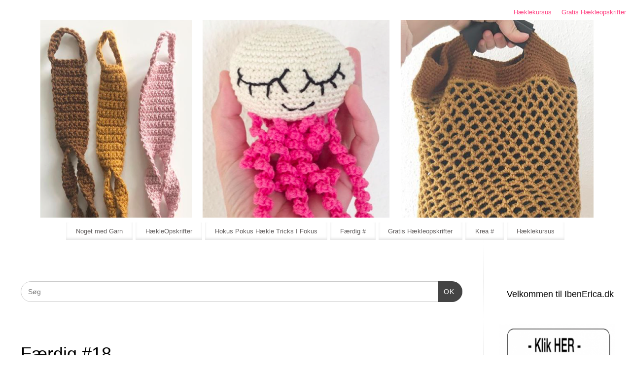

--- FILE ---
content_type: text/html; charset=UTF-8
request_url: https://ibenerica.dk/2016/07/31/faerdig-18/
body_size: 9631
content:
<!DOCTYPE html>
<html lang="da-DK">
<head>
<meta http-equiv="Content-Type" content="text/html; charset=UTF-8" />
<meta name="viewport" content="width=device-width, user-scalable=yes, initial-scale=1.0, minimum-scale=1.0, maximum-scale=3.0">
<link rel="profile" href="http://gmpg.org/xfn/11" />
<link rel="pingback" href="https://ibenerica.dk/xmlrpc.php" />
<title>Færdig #18 &#8211; IbenErica.dk</title>
<meta name='robots' content='max-image-preview:large' />
<link rel='dns-prefetch' href='//s.w.org' />
<link rel="alternate" type="application/rss+xml" title="IbenErica.dk &raquo; Feed" href="https://ibenerica.dk/feed/" />
<link rel="alternate" type="application/rss+xml" title="IbenErica.dk &raquo;-kommentar-feed" href="https://ibenerica.dk/comments/feed/" />
<link rel="alternate" type="application/rss+xml" title="IbenErica.dk &raquo; Færdig #18-kommentar-feed" href="https://ibenerica.dk/2016/07/31/faerdig-18/feed/" />
<script type="text/javascript">
window._wpemojiSettings = {"baseUrl":"https:\/\/s.w.org\/images\/core\/emoji\/13.1.0\/72x72\/","ext":".png","svgUrl":"https:\/\/s.w.org\/images\/core\/emoji\/13.1.0\/svg\/","svgExt":".svg","source":{"concatemoji":"https:\/\/ibenerica.dk\/wp-includes\/js\/wp-emoji-release.min.js?ver=5.9.12"}};
/*! This file is auto-generated */
!function(e,a,t){var n,r,o,i=a.createElement("canvas"),p=i.getContext&&i.getContext("2d");function s(e,t){var a=String.fromCharCode;p.clearRect(0,0,i.width,i.height),p.fillText(a.apply(this,e),0,0);e=i.toDataURL();return p.clearRect(0,0,i.width,i.height),p.fillText(a.apply(this,t),0,0),e===i.toDataURL()}function c(e){var t=a.createElement("script");t.src=e,t.defer=t.type="text/javascript",a.getElementsByTagName("head")[0].appendChild(t)}for(o=Array("flag","emoji"),t.supports={everything:!0,everythingExceptFlag:!0},r=0;r<o.length;r++)t.supports[o[r]]=function(e){if(!p||!p.fillText)return!1;switch(p.textBaseline="top",p.font="600 32px Arial",e){case"flag":return s([127987,65039,8205,9895,65039],[127987,65039,8203,9895,65039])?!1:!s([55356,56826,55356,56819],[55356,56826,8203,55356,56819])&&!s([55356,57332,56128,56423,56128,56418,56128,56421,56128,56430,56128,56423,56128,56447],[55356,57332,8203,56128,56423,8203,56128,56418,8203,56128,56421,8203,56128,56430,8203,56128,56423,8203,56128,56447]);case"emoji":return!s([10084,65039,8205,55357,56613],[10084,65039,8203,55357,56613])}return!1}(o[r]),t.supports.everything=t.supports.everything&&t.supports[o[r]],"flag"!==o[r]&&(t.supports.everythingExceptFlag=t.supports.everythingExceptFlag&&t.supports[o[r]]);t.supports.everythingExceptFlag=t.supports.everythingExceptFlag&&!t.supports.flag,t.DOMReady=!1,t.readyCallback=function(){t.DOMReady=!0},t.supports.everything||(n=function(){t.readyCallback()},a.addEventListener?(a.addEventListener("DOMContentLoaded",n,!1),e.addEventListener("load",n,!1)):(e.attachEvent("onload",n),a.attachEvent("onreadystatechange",function(){"complete"===a.readyState&&t.readyCallback()})),(n=t.source||{}).concatemoji?c(n.concatemoji):n.wpemoji&&n.twemoji&&(c(n.twemoji),c(n.wpemoji)))}(window,document,window._wpemojiSettings);
</script>
<style type="text/css">
img.wp-smiley,
img.emoji {
	display: inline !important;
	border: none !important;
	box-shadow: none !important;
	height: 1em !important;
	width: 1em !important;
	margin: 0 0.07em !important;
	vertical-align: -0.1em !important;
	background: none !important;
	padding: 0 !important;
}
</style>
	<link rel='stylesheet' id='wp-block-library-css'  href='https://ibenerica.dk/wp-includes/css/dist/block-library/style.min.css?ver=5.9.12' type='text/css' media='all' />
<style id='global-styles-inline-css' type='text/css'>
body{--wp--preset--color--black: #000000;--wp--preset--color--cyan-bluish-gray: #abb8c3;--wp--preset--color--white: #ffffff;--wp--preset--color--pale-pink: #f78da7;--wp--preset--color--vivid-red: #cf2e2e;--wp--preset--color--luminous-vivid-orange: #ff6900;--wp--preset--color--luminous-vivid-amber: #fcb900;--wp--preset--color--light-green-cyan: #7bdcb5;--wp--preset--color--vivid-green-cyan: #00d084;--wp--preset--color--pale-cyan-blue: #8ed1fc;--wp--preset--color--vivid-cyan-blue: #0693e3;--wp--preset--color--vivid-purple: #9b51e0;--wp--preset--gradient--vivid-cyan-blue-to-vivid-purple: linear-gradient(135deg,rgba(6,147,227,1) 0%,rgb(155,81,224) 100%);--wp--preset--gradient--light-green-cyan-to-vivid-green-cyan: linear-gradient(135deg,rgb(122,220,180) 0%,rgb(0,208,130) 100%);--wp--preset--gradient--luminous-vivid-amber-to-luminous-vivid-orange: linear-gradient(135deg,rgba(252,185,0,1) 0%,rgba(255,105,0,1) 100%);--wp--preset--gradient--luminous-vivid-orange-to-vivid-red: linear-gradient(135deg,rgba(255,105,0,1) 0%,rgb(207,46,46) 100%);--wp--preset--gradient--very-light-gray-to-cyan-bluish-gray: linear-gradient(135deg,rgb(238,238,238) 0%,rgb(169,184,195) 100%);--wp--preset--gradient--cool-to-warm-spectrum: linear-gradient(135deg,rgb(74,234,220) 0%,rgb(151,120,209) 20%,rgb(207,42,186) 40%,rgb(238,44,130) 60%,rgb(251,105,98) 80%,rgb(254,248,76) 100%);--wp--preset--gradient--blush-light-purple: linear-gradient(135deg,rgb(255,206,236) 0%,rgb(152,150,240) 100%);--wp--preset--gradient--blush-bordeaux: linear-gradient(135deg,rgb(254,205,165) 0%,rgb(254,45,45) 50%,rgb(107,0,62) 100%);--wp--preset--gradient--luminous-dusk: linear-gradient(135deg,rgb(255,203,112) 0%,rgb(199,81,192) 50%,rgb(65,88,208) 100%);--wp--preset--gradient--pale-ocean: linear-gradient(135deg,rgb(255,245,203) 0%,rgb(182,227,212) 50%,rgb(51,167,181) 100%);--wp--preset--gradient--electric-grass: linear-gradient(135deg,rgb(202,248,128) 0%,rgb(113,206,126) 100%);--wp--preset--gradient--midnight: linear-gradient(135deg,rgb(2,3,129) 0%,rgb(40,116,252) 100%);--wp--preset--duotone--dark-grayscale: url('#wp-duotone-dark-grayscale');--wp--preset--duotone--grayscale: url('#wp-duotone-grayscale');--wp--preset--duotone--purple-yellow: url('#wp-duotone-purple-yellow');--wp--preset--duotone--blue-red: url('#wp-duotone-blue-red');--wp--preset--duotone--midnight: url('#wp-duotone-midnight');--wp--preset--duotone--magenta-yellow: url('#wp-duotone-magenta-yellow');--wp--preset--duotone--purple-green: url('#wp-duotone-purple-green');--wp--preset--duotone--blue-orange: url('#wp-duotone-blue-orange');--wp--preset--font-size--small: 13px;--wp--preset--font-size--medium: 20px;--wp--preset--font-size--large: 36px;--wp--preset--font-size--x-large: 42px;}.has-black-color{color: var(--wp--preset--color--black) !important;}.has-cyan-bluish-gray-color{color: var(--wp--preset--color--cyan-bluish-gray) !important;}.has-white-color{color: var(--wp--preset--color--white) !important;}.has-pale-pink-color{color: var(--wp--preset--color--pale-pink) !important;}.has-vivid-red-color{color: var(--wp--preset--color--vivid-red) !important;}.has-luminous-vivid-orange-color{color: var(--wp--preset--color--luminous-vivid-orange) !important;}.has-luminous-vivid-amber-color{color: var(--wp--preset--color--luminous-vivid-amber) !important;}.has-light-green-cyan-color{color: var(--wp--preset--color--light-green-cyan) !important;}.has-vivid-green-cyan-color{color: var(--wp--preset--color--vivid-green-cyan) !important;}.has-pale-cyan-blue-color{color: var(--wp--preset--color--pale-cyan-blue) !important;}.has-vivid-cyan-blue-color{color: var(--wp--preset--color--vivid-cyan-blue) !important;}.has-vivid-purple-color{color: var(--wp--preset--color--vivid-purple) !important;}.has-black-background-color{background-color: var(--wp--preset--color--black) !important;}.has-cyan-bluish-gray-background-color{background-color: var(--wp--preset--color--cyan-bluish-gray) !important;}.has-white-background-color{background-color: var(--wp--preset--color--white) !important;}.has-pale-pink-background-color{background-color: var(--wp--preset--color--pale-pink) !important;}.has-vivid-red-background-color{background-color: var(--wp--preset--color--vivid-red) !important;}.has-luminous-vivid-orange-background-color{background-color: var(--wp--preset--color--luminous-vivid-orange) !important;}.has-luminous-vivid-amber-background-color{background-color: var(--wp--preset--color--luminous-vivid-amber) !important;}.has-light-green-cyan-background-color{background-color: var(--wp--preset--color--light-green-cyan) !important;}.has-vivid-green-cyan-background-color{background-color: var(--wp--preset--color--vivid-green-cyan) !important;}.has-pale-cyan-blue-background-color{background-color: var(--wp--preset--color--pale-cyan-blue) !important;}.has-vivid-cyan-blue-background-color{background-color: var(--wp--preset--color--vivid-cyan-blue) !important;}.has-vivid-purple-background-color{background-color: var(--wp--preset--color--vivid-purple) !important;}.has-black-border-color{border-color: var(--wp--preset--color--black) !important;}.has-cyan-bluish-gray-border-color{border-color: var(--wp--preset--color--cyan-bluish-gray) !important;}.has-white-border-color{border-color: var(--wp--preset--color--white) !important;}.has-pale-pink-border-color{border-color: var(--wp--preset--color--pale-pink) !important;}.has-vivid-red-border-color{border-color: var(--wp--preset--color--vivid-red) !important;}.has-luminous-vivid-orange-border-color{border-color: var(--wp--preset--color--luminous-vivid-orange) !important;}.has-luminous-vivid-amber-border-color{border-color: var(--wp--preset--color--luminous-vivid-amber) !important;}.has-light-green-cyan-border-color{border-color: var(--wp--preset--color--light-green-cyan) !important;}.has-vivid-green-cyan-border-color{border-color: var(--wp--preset--color--vivid-green-cyan) !important;}.has-pale-cyan-blue-border-color{border-color: var(--wp--preset--color--pale-cyan-blue) !important;}.has-vivid-cyan-blue-border-color{border-color: var(--wp--preset--color--vivid-cyan-blue) !important;}.has-vivid-purple-border-color{border-color: var(--wp--preset--color--vivid-purple) !important;}.has-vivid-cyan-blue-to-vivid-purple-gradient-background{background: var(--wp--preset--gradient--vivid-cyan-blue-to-vivid-purple) !important;}.has-light-green-cyan-to-vivid-green-cyan-gradient-background{background: var(--wp--preset--gradient--light-green-cyan-to-vivid-green-cyan) !important;}.has-luminous-vivid-amber-to-luminous-vivid-orange-gradient-background{background: var(--wp--preset--gradient--luminous-vivid-amber-to-luminous-vivid-orange) !important;}.has-luminous-vivid-orange-to-vivid-red-gradient-background{background: var(--wp--preset--gradient--luminous-vivid-orange-to-vivid-red) !important;}.has-very-light-gray-to-cyan-bluish-gray-gradient-background{background: var(--wp--preset--gradient--very-light-gray-to-cyan-bluish-gray) !important;}.has-cool-to-warm-spectrum-gradient-background{background: var(--wp--preset--gradient--cool-to-warm-spectrum) !important;}.has-blush-light-purple-gradient-background{background: var(--wp--preset--gradient--blush-light-purple) !important;}.has-blush-bordeaux-gradient-background{background: var(--wp--preset--gradient--blush-bordeaux) !important;}.has-luminous-dusk-gradient-background{background: var(--wp--preset--gradient--luminous-dusk) !important;}.has-pale-ocean-gradient-background{background: var(--wp--preset--gradient--pale-ocean) !important;}.has-electric-grass-gradient-background{background: var(--wp--preset--gradient--electric-grass) !important;}.has-midnight-gradient-background{background: var(--wp--preset--gradient--midnight) !important;}.has-small-font-size{font-size: var(--wp--preset--font-size--small) !important;}.has-medium-font-size{font-size: var(--wp--preset--font-size--medium) !important;}.has-large-font-size{font-size: var(--wp--preset--font-size--large) !important;}.has-x-large-font-size{font-size: var(--wp--preset--font-size--x-large) !important;}
</style>
<link rel='stylesheet' id='mantra-style-css'  href='https://ibenerica.dk/wp-content/themes/mantra/style.css?ver=3.3.1' type='text/css' media='all' />
<style id='mantra-style-inline-css' type='text/css'>
 #wrapper { max-width: 1280px; } #content { width: 100%; max-width:980px; max-width: calc( 100% - 300px ); } #primary, #secondary { width:300px; } #primary .widget-title, #secondary .widget-title { margin-right: -2em; text-align: left; } html { font-size:14px; } #bg_image { display:block; margin:0 auto; } #access ul li { background-color:#FFFFFF} #primary { background-color:#FFFFFF} #secondary { background-color:#FFFFFF} body, input, textarea {font-family:Helvetica Neue, Arial, Helvetica, sans-serif; } #content h1.entry-title a, #content h2.entry-title a, #content h1.entry-title, #content h2.entry-title, #front-text1 h2, #front-text2 h2 {font-family:Helvetica Neue, Arial, Helvetica, sans-serif; } .widget-area {font-family:Helvetica Neue, Arial, Helvetica, sans-serif; } .entry-content h1, .entry-content h2, .entry-content h3, .entry-content h4, .entry-content h5, .entry-content h6 {font-family:Helvetica Neue, Arial, Helvetica, sans-serif; } #access ul li {border-radius:0;} .entry-meta { background:#FFF;border:none;-webkit-box-shadow:none;-moz-box-shadow:none;box-shadow:none;} article.post, article.page { padding-bottom:10px;border-bottom:3px solid #EEE } .nocomments2 {display:none;} .comments-link span { display:none;} #content h1.entry-title, #content h2.entry-title { font-size:36px; } .widget-area, .widget-area a:link, .widget-area a:visited { font-size:16px; } #header-container > div { margin-top:400px; } #header-container > div { margin-left:400px; } body { background-color:#FFFFFF !important; } #header { background-color:#FFFFFF; } #footer { background-color:#FFFFFF; } #footer2 { background-color:#FFFFFF; } #site-title span a { color:#FFFFFF; } #site-description { color:#000000; } #content, .column-text, #front-text3, #front-text4 { color:#999999 ;} .widget-area a:link, .widget-area a:visited, a:link, a:visited ,#searchform #s:hover, #container #s:hover, #access a:hover, #wp-calendar tbody td a, #site-info a, #site-copyright a, #access li:hover > a, #access ul ul:hover > a { color:#ff4081; } a:hover, .entry-meta a:hover, .entry-utility a:hover, .widget-area a:hover { color:#d3a526; } #content .entry-title a, #content .entry-title, #content h1, #content h2, #content h3, #content h4, #content h5, #content h6 { color:#000000; } #content .entry-title a:hover { color:#d3a526; } .widget-title { background-color:#FFFFFF; } .widget-title { color:#000000; } #footer-widget-area .widget-title { color:#FFFFFF; } #footer-widget-area a { color:#FFFFFF; } #footer-widget-area a:hover { color:#FFFFFF; } #content .wp-caption { background-image:url(https://ibenerica.dk/wp-content/themes/mantra/resources/images/pins/Pin2.png); } .widget-area ul ul li { background-image: url(https://ibenerica.dk/wp-content/themes/mantra/resources/images/bullets/bullet_light.png); background-position: left calc(2em / 2 - 4px); } .entry-meta .author { display:none; } .entry-utility span.bl_posted, .entry-meta2 span.bl_tagg,.entry-meta3 span.bl_tagg { display:none; } .entry-utility span.bl_bookmark { display:none; } .entry-content p:not(:last-child), .entry-content ul, .entry-summary ul, .entry-content ol, .entry-summary ol { margin-bottom:1.5em;} .entry-meta .entry-time { display:none; } #branding { height:400px ;} 
/* Mantra Custom CSS */
</style>
<link rel='stylesheet' id='mantra-mobile-css'  href='https://ibenerica.dk/wp-content/themes/mantra/resources/css/style-mobile.css?ver=3.3.1' type='text/css' media='all' />
<script type='text/javascript' src='https://ibenerica.dk/wp-includes/js/jquery/jquery.min.js?ver=3.6.0' id='jquery-core-js'></script>
<script type='text/javascript' src='https://ibenerica.dk/wp-includes/js/jquery/jquery-migrate.min.js?ver=3.3.2' id='jquery-migrate-js'></script>
<script type='text/javascript' id='mantra-frontend-js-extra'>
/* <![CDATA[ */
var mantra_options = {"responsive":"1","image_class":"imageNone","equalize_sidebars":"1"};
/* ]]> */
</script>
<script type='text/javascript' src='https://ibenerica.dk/wp-content/themes/mantra/resources/js/frontend.js?ver=3.3.1' id='mantra-frontend-js'></script>
<link rel="https://api.w.org/" href="https://ibenerica.dk/wp-json/" /><link rel="alternate" type="application/json" href="https://ibenerica.dk/wp-json/wp/v2/posts/2266" /><link rel="EditURI" type="application/rsd+xml" title="RSD" href="https://ibenerica.dk/xmlrpc.php?rsd" />
<link rel="wlwmanifest" type="application/wlwmanifest+xml" href="https://ibenerica.dk/wp-includes/wlwmanifest.xml" /> 
<meta name="generator" content="WordPress 5.9.12" />
<link rel="canonical" href="https://ibenerica.dk/2016/07/31/faerdig-18/" />
<link rel='shortlink' href='https://ibenerica.dk/?p=2266' />
<link rel="alternate" type="application/json+oembed" href="https://ibenerica.dk/wp-json/oembed/1.0/embed?url=https%3A%2F%2Fibenerica.dk%2F2016%2F07%2F31%2Ffaerdig-18%2F" />
<link rel="alternate" type="text/xml+oembed" href="https://ibenerica.dk/wp-json/oembed/1.0/embed?url=https%3A%2F%2Fibenerica.dk%2F2016%2F07%2F31%2Ffaerdig-18%2F&#038;format=xml" />
<!--[if lte IE 8]> <style type="text/css" media="screen"> #access ul li, .edit-link a , #footer-widget-area .widget-title, .entry-meta,.entry-meta .comments-link, .short-button-light, .short-button-dark ,.short-button-color ,blockquote { position:relative; behavior: url(https://ibenerica.dk/wp-content/themes/mantra/resources/js/PIE/PIE.php); } #access ul ul { -pie-box-shadow:0px 5px 5px #999; } #access ul li.current_page_item, #access ul li.current-menu-item , #access ul li ,#access ul ul ,#access ul ul li, .commentlist li.comment ,.commentlist .avatar, .nivo-caption, .theme-default .nivoSlider { behavior: url(https://ibenerica.dk/wp-content/themes/mantra/resources/js/PIE/PIE.php); } </style> <![endif]--><link rel="icon" href="https://ibenerica.dk/wp-content/uploads/2021/07/cropped-Skaermbillede-2021-08-01-kl.-00.10.19-32x32.png" sizes="32x32" />
<link rel="icon" href="https://ibenerica.dk/wp-content/uploads/2021/07/cropped-Skaermbillede-2021-08-01-kl.-00.10.19-192x192.png" sizes="192x192" />
<link rel="apple-touch-icon" href="https://ibenerica.dk/wp-content/uploads/2021/07/cropped-Skaermbillede-2021-08-01-kl.-00.10.19-180x180.png" />
<meta name="msapplication-TileImage" content="https://ibenerica.dk/wp-content/uploads/2021/07/cropped-Skaermbillede-2021-08-01-kl.-00.10.19-270x270.png" />
<!--[if lt IE 9]>
	<script>
	document.createElement('header');
	document.createElement('nav');
	document.createElement('section');
	document.createElement('article');
	document.createElement('aside');
	document.createElement('footer');
	document.createElement('hgroup');
	</script>
	<![endif]--> </head>
<body class="post-template-default single single-post postid-2266 single-format-standard mantra-image-none mantra-caption-white mantra-hratio-0 mantra-sidebar-right mantra-menu-center">
	<svg xmlns="http://www.w3.org/2000/svg" viewBox="0 0 0 0" width="0" height="0" focusable="false" role="none" style="visibility: hidden; position: absolute; left: -9999px; overflow: hidden;" ><defs><filter id="wp-duotone-dark-grayscale"><feColorMatrix color-interpolation-filters="sRGB" type="matrix" values=" .299 .587 .114 0 0 .299 .587 .114 0 0 .299 .587 .114 0 0 .299 .587 .114 0 0 " /><feComponentTransfer color-interpolation-filters="sRGB" ><feFuncR type="table" tableValues="0 0.49803921568627" /><feFuncG type="table" tableValues="0 0.49803921568627" /><feFuncB type="table" tableValues="0 0.49803921568627" /><feFuncA type="table" tableValues="1 1" /></feComponentTransfer><feComposite in2="SourceGraphic" operator="in" /></filter></defs></svg><svg xmlns="http://www.w3.org/2000/svg" viewBox="0 0 0 0" width="0" height="0" focusable="false" role="none" style="visibility: hidden; position: absolute; left: -9999px; overflow: hidden;" ><defs><filter id="wp-duotone-grayscale"><feColorMatrix color-interpolation-filters="sRGB" type="matrix" values=" .299 .587 .114 0 0 .299 .587 .114 0 0 .299 .587 .114 0 0 .299 .587 .114 0 0 " /><feComponentTransfer color-interpolation-filters="sRGB" ><feFuncR type="table" tableValues="0 1" /><feFuncG type="table" tableValues="0 1" /><feFuncB type="table" tableValues="0 1" /><feFuncA type="table" tableValues="1 1" /></feComponentTransfer><feComposite in2="SourceGraphic" operator="in" /></filter></defs></svg><svg xmlns="http://www.w3.org/2000/svg" viewBox="0 0 0 0" width="0" height="0" focusable="false" role="none" style="visibility: hidden; position: absolute; left: -9999px; overflow: hidden;" ><defs><filter id="wp-duotone-purple-yellow"><feColorMatrix color-interpolation-filters="sRGB" type="matrix" values=" .299 .587 .114 0 0 .299 .587 .114 0 0 .299 .587 .114 0 0 .299 .587 .114 0 0 " /><feComponentTransfer color-interpolation-filters="sRGB" ><feFuncR type="table" tableValues="0.54901960784314 0.98823529411765" /><feFuncG type="table" tableValues="0 1" /><feFuncB type="table" tableValues="0.71764705882353 0.25490196078431" /><feFuncA type="table" tableValues="1 1" /></feComponentTransfer><feComposite in2="SourceGraphic" operator="in" /></filter></defs></svg><svg xmlns="http://www.w3.org/2000/svg" viewBox="0 0 0 0" width="0" height="0" focusable="false" role="none" style="visibility: hidden; position: absolute; left: -9999px; overflow: hidden;" ><defs><filter id="wp-duotone-blue-red"><feColorMatrix color-interpolation-filters="sRGB" type="matrix" values=" .299 .587 .114 0 0 .299 .587 .114 0 0 .299 .587 .114 0 0 .299 .587 .114 0 0 " /><feComponentTransfer color-interpolation-filters="sRGB" ><feFuncR type="table" tableValues="0 1" /><feFuncG type="table" tableValues="0 0.27843137254902" /><feFuncB type="table" tableValues="0.5921568627451 0.27843137254902" /><feFuncA type="table" tableValues="1 1" /></feComponentTransfer><feComposite in2="SourceGraphic" operator="in" /></filter></defs></svg><svg xmlns="http://www.w3.org/2000/svg" viewBox="0 0 0 0" width="0" height="0" focusable="false" role="none" style="visibility: hidden; position: absolute; left: -9999px; overflow: hidden;" ><defs><filter id="wp-duotone-midnight"><feColorMatrix color-interpolation-filters="sRGB" type="matrix" values=" .299 .587 .114 0 0 .299 .587 .114 0 0 .299 .587 .114 0 0 .299 .587 .114 0 0 " /><feComponentTransfer color-interpolation-filters="sRGB" ><feFuncR type="table" tableValues="0 0" /><feFuncG type="table" tableValues="0 0.64705882352941" /><feFuncB type="table" tableValues="0 1" /><feFuncA type="table" tableValues="1 1" /></feComponentTransfer><feComposite in2="SourceGraphic" operator="in" /></filter></defs></svg><svg xmlns="http://www.w3.org/2000/svg" viewBox="0 0 0 0" width="0" height="0" focusable="false" role="none" style="visibility: hidden; position: absolute; left: -9999px; overflow: hidden;" ><defs><filter id="wp-duotone-magenta-yellow"><feColorMatrix color-interpolation-filters="sRGB" type="matrix" values=" .299 .587 .114 0 0 .299 .587 .114 0 0 .299 .587 .114 0 0 .299 .587 .114 0 0 " /><feComponentTransfer color-interpolation-filters="sRGB" ><feFuncR type="table" tableValues="0.78039215686275 1" /><feFuncG type="table" tableValues="0 0.94901960784314" /><feFuncB type="table" tableValues="0.35294117647059 0.47058823529412" /><feFuncA type="table" tableValues="1 1" /></feComponentTransfer><feComposite in2="SourceGraphic" operator="in" /></filter></defs></svg><svg xmlns="http://www.w3.org/2000/svg" viewBox="0 0 0 0" width="0" height="0" focusable="false" role="none" style="visibility: hidden; position: absolute; left: -9999px; overflow: hidden;" ><defs><filter id="wp-duotone-purple-green"><feColorMatrix color-interpolation-filters="sRGB" type="matrix" values=" .299 .587 .114 0 0 .299 .587 .114 0 0 .299 .587 .114 0 0 .299 .587 .114 0 0 " /><feComponentTransfer color-interpolation-filters="sRGB" ><feFuncR type="table" tableValues="0.65098039215686 0.40392156862745" /><feFuncG type="table" tableValues="0 1" /><feFuncB type="table" tableValues="0.44705882352941 0.4" /><feFuncA type="table" tableValues="1 1" /></feComponentTransfer><feComposite in2="SourceGraphic" operator="in" /></filter></defs></svg><svg xmlns="http://www.w3.org/2000/svg" viewBox="0 0 0 0" width="0" height="0" focusable="false" role="none" style="visibility: hidden; position: absolute; left: -9999px; overflow: hidden;" ><defs><filter id="wp-duotone-blue-orange"><feColorMatrix color-interpolation-filters="sRGB" type="matrix" values=" .299 .587 .114 0 0 .299 .587 .114 0 0 .299 .587 .114 0 0 .299 .587 .114 0 0 " /><feComponentTransfer color-interpolation-filters="sRGB" ><feFuncR type="table" tableValues="0.098039215686275 1" /><feFuncG type="table" tableValues="0 0.66274509803922" /><feFuncB type="table" tableValues="0.84705882352941 0.41960784313725" /><feFuncA type="table" tableValues="1 1" /></feComponentTransfer><feComposite in2="SourceGraphic" operator="in" /></filter></defs></svg>    <div id="toTop"><i class="crycon-back2top"></i> </div>
		
<div id="wrapper" class="hfeed">

<nav class="topmenu"><ul id="menu-topmenu" class="menu"><li id="menu-item-4698" class="menu-item menu-item-type-post_type menu-item-object-post menu-item-4698"><a href="https://ibenerica.dk/2015/03/13/haekler-kursus/">Hæklekursus</a></li>
<li id="menu-item-4460" class="menu-item menu-item-type-post_type menu-item-object-page menu-item-4460"><a href="https://ibenerica.dk/gratis-haekleopskrifter/">Gratis Hækleopskrifter</a></li>
</ul></nav>
<header id="header">

		<div id="masthead">

			<div id="branding" role="banner" >

				<img id="bg_image" alt="IbenErica.dk" title="" src="https://ibenerica.dk/wp-content/uploads/2019/07/cropped-Skærmbillede-2019-07-20-kl.-17.27.25-1.png" />
	<div id="header-container">

				<a href="https://ibenerica.dk/" id="linky"></a>
				</div> <!-- #header-container -->
					<div style="clear:both;"></div>

			</div><!-- #branding -->

            <a id="nav-toggle"><span>&nbsp; Menu</span></a>
			<nav id="access" class="jssafe" role="navigation">

					<div class="skip-link screen-reader-text"><a href="#content" title="Videre til indhold">Videre til indhold</a></div>
	<div class="menu"><ul id="prime_nav" class="menu"><li id="menu-item-6" class="menu-item menu-item-type-taxonomy menu-item-object-category current-post-ancestor current-menu-parent current-post-parent menu-item-6"><a href="https://ibenerica.dk/category/noget-med-garn/">Noget med Garn</a></li>
<li id="menu-item-5709" class="menu-item menu-item-type-taxonomy menu-item-object-category menu-item-5709"><a href="https://ibenerica.dk/category/haekleopskrifter/">HækleOpskrifter</a></li>
<li id="menu-item-3637" class="menu-item menu-item-type-post_type menu-item-object-page menu-item-3637"><a href="https://ibenerica.dk/hokus-pokus-haekling-i-fokus/">Hokus Pokus Hækle Tricks I Fokus</a></li>
<li id="menu-item-2133" class="menu-item menu-item-type-taxonomy menu-item-object-category current-post-ancestor current-menu-parent current-post-parent menu-item-2133"><a href="https://ibenerica.dk/category/noget-med-garn/faerdig/">Færdig #</a></li>
<li id="menu-item-3621" class="menu-item menu-item-type-post_type menu-item-object-page menu-item-3621"><a href="https://ibenerica.dk/gratis-haekleopskrifter/">Gratis Hækleopskrifter</a></li>
<li id="menu-item-3497" class="menu-item menu-item-type-taxonomy menu-item-object-category menu-item-3497"><a href="https://ibenerica.dk/category/krea/">Krea #</a></li>
<li id="menu-item-3143" class="menu-item menu-item-type-post_type menu-item-object-post menu-item-3143"><a href="https://ibenerica.dk/2015/03/13/haekler-kursus/">Hæklekursus</a></li>
</ul></div>
			</nav><!-- #access -->

		</div><!-- #masthead -->

	<div style="clear:both;"> </div>

</header><!-- #header -->
<div id="main" class="main">
	<div  id="forbottom" >
		
		<div style="clear:both;"> </div>

		
		<section id="container">
			<div id="content" role="main">

					<ul class="yoyo">
			<li id="text-62" class="widget-container widget_text">			<div class="textwidget"><img class="aligncenter size-full wp-image-3592" src="http://ibenerica.dk/wp-content/uploads/2016/12/15570978_10154249496342921_1335711594_n.jpg" alt="" width="2" height="2" /></div>
		</li><li id="search-19" class="widget-container widget_search"><form method="get" id="searchform" action="https://ibenerica.dk/">
	<label>
		<span class="screen-reader-text">Search for:</span>
		<input type="search" class="s" placeholder="Søg" value="" name="s" />
	</label>
	<button type="submit" class="searchsubmit"><span class="screen-reader-text">Søg</span>OK</button>
</form>
</li><li id="text-63" class="widget-container widget_text">			<div class="textwidget"><img class="aligncenter size-full wp-image-3592" src="http://ibenerica.dk/wp-content/uploads/2016/12/15570978_10154249496342921_1335711594_n.jpg" alt="" width="2" height="2" /></div>
		</li>		</ul>
	

				<div id="nav-above" class="navigation">
					<div class="nav-previous"><a href="https://ibenerica.dk/2016/07/27/faerdig-17/" rel="prev"><span class="meta-nav">&laquo;</span> Færdig #17</a></div>
					<div class="nav-next"><a href="https://ibenerica.dk/2016/08/01/faerdig-19/" rel="next">Færdig #19 <span class="meta-nav">&raquo;</span></a></div>
				</div><!-- #nav-above -->

				<article id="post-2266" class="post-2266 post type-post status-publish format-standard hentry category-faerdig category-noget-med-garn">
					<h1 class="entry-title">Færdig #18</h1>
										<div class="entry-meta">
						 <span class="author vcard" > Af <a class="url fn n" rel="author" href="https://ibenerica.dk/author/ibenerica/" title="Vis alle indlæg fra ibenerica">ibenerica</a> <span class="bl_sep">|</span></span>  <time class="onDate date published" datetime="2016-07-31T18:39:33+00:00"> <a href="https://ibenerica.dk/2016/07/31/faerdig-18/" title="18:39" rel="bookmark"><span class="entry-date">31. juli 2016</span> <span class="entry-time"> - 18:39</span></a> </time><span class="bl_sep">|</span><time class="updated"  datetime="2016-07-31T18:39:33+00:00">31. juli 2016</time> <span class="bl_categ"> <a href="https://ibenerica.dk/category/noget-med-garn/faerdig/" rel="tag">Færdig</a>, <a href="https://ibenerica.dk/category/noget-med-garn/" rel="tag">Noget med Garn</a> </span>  					</div><!-- .entry-meta -->

					<div class="entry-content">
						<p><img class="alignnone size-medium wp-image-2271" src="http://ibenerica.dk/wp-content/uploads/2016/07/FullSizeRender-10-300x262.jpg" alt="FullSizeRender" width="300" height="262" srcset="https://ibenerica.dk/wp-content/uploads/2016/07/FullSizeRender-10-300x262.jpg 300w, https://ibenerica.dk/wp-content/uploads/2016/07/FullSizeRender-10-624x545.jpg 624w, https://ibenerica.dk/wp-content/uploads/2016/07/FullSizeRender-10.jpg 750w" sizes="(max-width: 300px) 100vw, 300px" /></p>
<p>Hils på Kophai 🙂 Har hæklet disse super simple <del>søde</del> bamser/puder til ungerne.</p>
<p>Hæklede den til venstre til Conrad for nogen år siden og den til højre til Vera for 5-6 måneder siden. Da Vera fik sin døbte hun den Kophai, så det hedder de nu. .</p>
<p>De er super simple at lave (mine måler CA. 10&#215;20):</p>
<p>Lav x luftmasker om saml dem i en ring.</p>
<p>Også er det blot at hækle fastmasker rundt og rundt og rundt.</p>
<p>Indtil den har den ønskede højde, sy bunden sammen, smid noget fyld og sy sammen i toppen.</p>
<p>Øjne og næse er syet på til sidst med sort.</p>
<p>Disse er hæklet i bomuld fra søstrene grene og fyldt med bamse fyld, så de kan vaskes (hvilket vi har haft en del gavn af)</p>
<p>&nbsp;</p>
<p>&nbsp;</p>
<p style="text-align: center;">Tak fordi du læste med</p>
<p style="text-align: center;"><img loading="lazy" class="alignnone wp-image-2116 size-full" src="http://ibenerica.dk/wp-content/uploads/2016/07/images-e1468523072638.jpeg" alt="images" width="70" height="70" /></p>
<p style="text-align: center;">Følg også gerne med på Instagram, Facebook, Snapchat: ibenerica og Bloglovin&#8217;, direkte link via billeder 🙂</p>
<p style="text-align: center;"><a href="http://www.bloglovin.com/blogs/ibenerica-blog-13478081" target="_blank"><img loading="lazy" class="size-full wp-image-2113 alignright" src="http://ibenerica.dk/wp-content/uploads/2016/07/Unknown-e1468522628217.png" alt="Unknown" width="100" height="100" /></a><img loading="lazy" class="size-full wp-image-2122 alignright" src="http://ibenerica.dk/wp-content/uploads/2016/07/Unknown-e1468523687926.jpeg" alt="Unknown" width="100" height="100" /><a href="https://www.facebook.com/IbenErica-648130931963589/" target="_blank"><img loading="lazy" class="size-full wp-image-2016 alignright" src="http://ibenerica.dk/wp-content/uploads/2016/05/Unknown-e1468522648793.png" alt="Unknown" width="100" height="100" /></a><a href="https://www.instagram.com/ibenerica/" target="_blank"><img loading="lazy" class="size-full wp-image-2015 alignright" src="http://ibenerica.dk/wp-content/uploads/2016/05/Unknown-e1468522669483.jpeg" alt="Unknown" width="100" height="100" /></a></p>
											</div><!-- .entry-content -->

					<div class="entry-utility">
						<span class="bl_bookmark">Bogmærk <a href="https://ibenerica.dk/2016/07/31/faerdig-18/" title="Permalink til Færdig #18" rel="bookmark">Permalink</a>. </span>											</div><!-- .entry-utility -->
				</article><!-- #post-## -->


				<div id="nav-below" class="navigation">
					<div class="nav-previous"><a href="https://ibenerica.dk/2016/07/27/faerdig-17/" rel="prev"><span class="meta-nav">&laquo;</span> Færdig #17</a></div>
					<div class="nav-next"><a href="https://ibenerica.dk/2016/08/01/faerdig-19/" rel="next">Færdig #19 <span class="meta-nav">&raquo;</span></a></div>
				</div><!-- #nav-below -->

				
			<div id="comments">


	<h3 id="comments-title">
		Et svar til <em>Færdig #18</em>	</h3> 
	<ol class="commentlist">
			
			<li class="post pingback">
		<p>Pingback:<a href='http://ibenerica.dk/2016/11/28/faerdig-38-medalje-opskrift/' rel='external nofollow ugc' class='url'>Færdig #38 Medalje + opskrift</a></p>
	</li><!-- #comment-## -->
	
	</ol>

	
	<div id="respond" class="comment-respond">
		<h3 id="reply-title" class="comment-reply-title">Skriv et svar <small><a rel="nofollow" id="cancel-comment-reply-link" href="/2016/07/31/faerdig-18/#respond" style="display:none;">Annuller svar</a></small></h3><form action="https://ibenerica.dk/wp-comments-post.php" method="post" id="commentform" class="comment-form"><p class="comment-notes"><span id="email-notes">Din e-mailadresse vil ikke blive publiceret.</span> <span class="required-field-message" aria-hidden="true">Krævede felter er markeret med <span class="required" aria-hidden="true">*</span></span></p><p class="comment-form-comment"><label for="comment">Kommentar <span class="required" aria-hidden="true">*</span></label> <textarea id="comment" name="comment" cols="45" rows="8" maxlength="65525" required="required"></textarea></p><p class="comment-form-author"><label for="author">Navn <span class="required" aria-hidden="true">*</span></label> <input id="author" name="author" type="text" value="" size="30" maxlength="245" required="required" /></p>
<p class="comment-form-email"><label for="email">E-mail <span class="required" aria-hidden="true">*</span></label> <input id="email" name="email" type="text" value="" size="30" maxlength="100" aria-describedby="email-notes" required="required" /></p>
<p class="comment-form-url"><label for="url">Websted</label> <input id="url" name="url" type="text" value="" size="30" maxlength="200" /></p>
<p class="form-submit"><input name="submit" type="submit" id="submit" class="submit" value="Skriv kommentar" /> <input type='hidden' name='comment_post_ID' value='2266' id='comment_post_ID' />
<input type='hidden' name='comment_parent' id='comment_parent' value='0' />
</p></form>	</div><!-- #respond -->
	
</div><!-- #comments -->


					<ul class="yoyo">
			<li id="search-23" class="widget-container widget_search"><form method="get" id="searchform" action="https://ibenerica.dk/">
	<label>
		<span class="screen-reader-text">Search for:</span>
		<input type="search" class="s" placeholder="Søg" value="" name="s" />
	</label>
	<button type="submit" class="searchsubmit"><span class="screen-reader-text">Søg</span>OK</button>
</form>
</li><li id="text-99" class="widget-container widget_text">			<div class="textwidget"><figure class="wp-block-image"><a href="http://ibenerica.dk/gratis-haekleopskrifter/" target="_blank" rel="noopener"><img loading="lazy" width="832" height="251" class="wp-image-4481" src="http://ibenerica.dk/wp-content/uploads/2017/03/Skærmbillede-2017-03-04-kl.-23.22.04.png" alt="" srcset="https://ibenerica.dk/wp-content/uploads/2017/03/Skærmbillede-2017-03-04-kl.-23.22.04.png 832w, https://ibenerica.dk/wp-content/uploads/2017/03/Skærmbillede-2017-03-04-kl.-23.22.04-300x91.png 300w, https://ibenerica.dk/wp-content/uploads/2017/03/Skærmbillede-2017-03-04-kl.-23.22.04-768x232.png 768w, https://ibenerica.dk/wp-content/uploads/2017/03/Skærmbillede-2017-03-04-kl.-23.22.04-150x45.png 150w" sizes="(max-width: 832px) 100vw, 832px" /></a></figure>
</div>
		</li><li id="text-105" class="widget-container widget_text">			<div class="textwidget"><p><a href="http://ibenerica.dk/hokus-pokus-haekling-i-fokus/" target="_blank" rel="noopener"><img loading="lazy" class="aligncenter size-full wp-image-5138" src="http://ibenerica.dk/wp-content/uploads/2019/07/Skærmbillede-2019-07-20-kl.-23.19.29.png" alt="" width="913" height="463" srcset="https://ibenerica.dk/wp-content/uploads/2019/07/Skærmbillede-2019-07-20-kl.-23.19.29.png 913w, https://ibenerica.dk/wp-content/uploads/2019/07/Skærmbillede-2019-07-20-kl.-23.19.29-300x152.png 300w, https://ibenerica.dk/wp-content/uploads/2019/07/Skærmbillede-2019-07-20-kl.-23.19.29-768x389.png 768w, https://ibenerica.dk/wp-content/uploads/2019/07/Skærmbillede-2019-07-20-kl.-23.19.29-150x76.png 150w" sizes="(max-width: 913px) 100vw, 913px" /></a></p>
</div>
		</li>		</ul>
				</div><!-- #content -->
			<div id="primary" class="widget-area" role="complementary">

		
		
			<ul class="xoxo">
				<li id="text-65" class="widget-container widget_text">			<div class="textwidget"><img class="aligncenter size-full wp-image-3592" src="http://ibenerica.dk/wp-content/uploads/2016/12/15570978_10154249496342921_1335711594_n.jpg" alt="" width="2" height="2" /></div>
		</li><li id="text-17" class="widget-container widget_text">			<div class="textwidget"></div>
		</li><li id="text-19" class="widget-container widget_text"><h3 class="widget-title">Velkommen til IbenErica.dk</h3>			<div class="textwidget"></div>
		</li><li id="text-46" class="widget-container widget_text">			<div class="textwidget"><a href="https://www.partner-ads.com/dk/klikbanner.php?partnerid=22293&amp;bannerid=30292&amp;htmlurl=https://rito.dk" target="_blank" rel="noopener"><img class="aligncenter size-full wp-image-4475" src="http://ibenerica.dk/wp-content/uploads/2017/03/Skærmbillede-2017-03-04-kl.-16.40.19-e1488642042766.png" alt="" width="250" height="185" /></a></div>
		</li><li id="text-101" class="widget-container widget_text"><h3 class="widget-title">Køb dine personlige mærker her, klik på billedet:</h3>			<div class="textwidget"><p><a href="https://ibenerica.dk/2016/09/02/personlige-maerker/"><img loading="lazy" class="size-full wp-image-2024" src="https://ibenerica.dk/wp-content/uploads/2016/05/IMG_7615-e1482528341364.jpg" alt="" width="550" height="550" /></a></p>
</div>
		</li><li id="text-35" class="widget-container widget_text"><h3 class="widget-title">10kr pr. nøgle. klik på billedet</h3>			<div class="textwidget"><figure class="wp-block-image"><a href="https://www.partner-ads.com/dk/klikbanner.php?partnerid=22293&amp;bannerid=30292&amp;htmlurl=https://rito.dk/369-mayflower-cotton-84-junior" target="_blank" rel="noreferrer noopener"><img loading="lazy" width="341" height="960" class="wp-image-5110" src="http://ibenerica.dk/wp-content/uploads/2019/07/67069505_492185048257117_531624278735454208_n.jpg" alt="" srcset="https://ibenerica.dk/wp-content/uploads/2019/07/67069505_492185048257117_531624278735454208_n.jpg 341w, https://ibenerica.dk/wp-content/uploads/2019/07/67069505_492185048257117_531624278735454208_n-107x300.jpg 107w, https://ibenerica.dk/wp-content/uploads/2019/07/67069505_492185048257117_531624278735454208_n-53x150.jpg 53w" sizes="(max-width: 341px) 100vw, 341px" /></a></figure>
</div>
		</li><li id="text-54" class="widget-container widget_text">			<div class="textwidget"><p>reklame link</p>
</div>
		</li><li id="search-12" class="widget-container widget_search"><form method="get" id="searchform" action="https://ibenerica.dk/">
	<label>
		<span class="screen-reader-text">Search for:</span>
		<input type="search" class="s" placeholder="Søg" value="" name="s" />
	</label>
	<button type="submit" class="searchsubmit"><span class="screen-reader-text">Søg</span>OK</button>
</form>
</li><li id="text-15" class="widget-container widget_text">			<div class="textwidget"></div>
		</li><li id="text-5" class="widget-container widget_text">			<div class="textwidget"></div>
		</li><li id="text-6" class="widget-container widget_text">			<div class="textwidget"></div>
		</li><li id="text-7" class="widget-container widget_text">			<div class="textwidget"></div>
		</li>			</ul>

			<ul class="xoxo">
							</ul>

			
		</div><!-- #primary .widget-area -->

			</section><!-- #container -->

	<div style="clear:both;"></div>

	</div> <!-- #forbottom -->
	</div><!-- #main -->


	<footer id="footer" role="contentinfo">
		<div id="colophon">
		
			

	<div id="footer-widget-area"  role="complementary"  class="footerone" >

	
	
	
			<div id="fourth" class="widget-area">
			<ul class="xoxo">
				<li id="text-89" class="widget-container widget_text">			<div class="textwidget"><p>Kontakt: ibenerica@ibenerica.dk</p>
</div>
		</li>			</ul>
		</div><!-- #fourth .widget-area -->
		
	</div><!-- #footer-widget-area -->
			
		</div><!-- #colophon -->

		<div id="footer2">
		
			<div style="text-align:center;clear:both;padding-top:4px;" >
	<a href="https://ibenerica.dk/" title="IbenErica.dk" rel="home">
		IbenErica.dk</a> | Powered by <a target="_blank" href="http://www.cryoutcreations.eu/mantra" title="Mantra Theme by Cryout Creations">Mantra</a> &amp; <a target="_blank" href="http://wordpress.org/"
		title="Personlig semantisk publiceringsplatform">  WordPress.	</a>
</div><!-- #site-info --> 	<div class="socials" id="sfooter">
	
			<a target="_blank" rel="nofollow" href="https://www.facebook.com/ibenerica/" class="socialicons social-Facebook" title="Facebook">
				<img alt="Facebook" src="https://ibenerica.dk/wp-content/themes/mantra/resources/images/socials/Facebook.png" />
			</a>
            
			<a target="_blank" rel="nofollow" href="https://www.instagram.com/ibenerica/" class="socialicons social-Instagram" title="Instagram">
				<img alt="Instagram" src="https://ibenerica.dk/wp-content/themes/mantra/resources/images/socials/Instagram.png" />
			</a>
            
			<a target="_blank" rel="nofollow" href="https://dk.pinterest.com/ibenerica/" class="socialicons social-Pinterest" title="Pinterest">
				<img alt="Pinterest" src="https://ibenerica.dk/wp-content/themes/mantra/resources/images/socials/Pinterest.png" />
			</a>
            	</div>
				
		</div><!-- #footer2 -->

	</footer><!-- #footer -->

</div><!-- #wrapper -->

<script type='text/javascript' src='https://ibenerica.dk/wp-includes/js/comment-reply.min.js?ver=5.9.12' id='comment-reply-js'></script>

</body>
</html>
